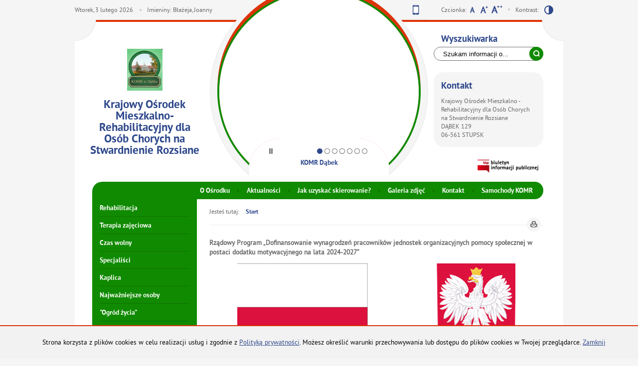

--- FILE ---
content_type: text/html; charset=utf-8
request_url: http://www.komrdabek.pl/index.php
body_size: 8799
content:
<!DOCTYPE html>
<html xmlns="http://www.w3.org/1999/xhtml" dir="ltr" lang="pl" xml:lang="pl">
<head>
<title>Krajowy Ośrodek Mieszkalno-Rehabilitacyjny dla Osób Chorych na Stwardnienie Rozsiane</title>
<meta name="description" content="" />
<meta name="keywords" content="" />
<meta name="author" content="Polska Akademia Dostępności - PAD" />
<meta name="revisit-after" content="3 days" />
<meta name="robots" content="all" />
<meta name="robots" content="index, follow" />
<meta charset="UTF-8" />

<script type="text/javascript">
// <![CDATA[
		var templateDir = 'template_s01_1';
// ]]>
</script>	

<script type="text/javascript" src="http://www.komrdabek.pl/nowa//template_s01_1/js/jquery.min.js"></script>
<script type="text/javascript" src="http://www.komrdabek.pl/nowa//template_s01_1/js/jquery.mousewheel.js"></script>
<script type="text/javascript" src="http://www.komrdabek.pl/nowa//template_s01_1/js/jquery.fancybox.js"></script>
<script type="text/javascript" src="http://www.komrdabek.pl/nowa//template_s01_1/js/jquery.easing.js"></script>
<script type="text/javascript" src="http://www.komrdabek.pl/nowa//template_s01_1/js/jquery.dropdown.js"></script>
<script type="text/javascript" src="http://www.komrdabek.pl/nowa//template_s01_1/js/jquery.flexslider.js"></script>
<script type="text/javascript" src="http://www.komrdabek.pl/nowa//template_s01_1/js/common.js"></script>
<script type="text/javascript" src="http://www.komrdabek.pl/nowa//template_s01_1/js/swfobject.js"></script>
<script type="text/javascript" src="http://www.komrdabek.pl/nowa//template_s01_1/js/fix_flash.js"></script>
<link rel="stylesheet" media="all" type="text/css" href="http://www.komrdabek.pl/nowa//template_s01_1/css/fonts.css"/>
<link rel="stylesheet" media="all" type="text/css" href="http://www.komrdabek.pl/nowa//template_s01_1/css/style.css"/>
<link rel="stylesheet" media="all" type="text/css" href="http://www.komrdabek.pl/nowa//template_s01_1/css/jquery.fancybox.css"/>
<link rel="stylesheet" media="all" type="text/css" href="http://www.komrdabek.pl/nowa//template_s01_1/css/addition.css"/>
<link rel="shortcut icon" href="http://www.komrdabek.pl/nowa//template_s01_1/images/favicon.ico" />
<script type="text/javascript">
// <![CDATA[
    $(document).ready(function(){  
	
		$("a[rel=fancybox]").fancybox({
			overlayOpacity	: 0.8,
			overlayColor	: '#f1f1f1',
			titlePosition 	: 'outside',
			titleFormat	: function(title, currentArray, currentIndex, currentOpts) {
			return '<span id="fancybox-title-over">Zdjęcie ' + (currentIndex + 1) + ' / ' + currentArray.length + '</span>' + (title.length ? ' &nbsp; ' + title : '') ;
			}
		});	
	
		/* Search focus */
		$('#searchForm input.inSearch').focus(function() {
			$("#searchForm").css({'background':'#2e488b'});
			$("input.inSearch").css({'border':'none'});
	
		});
		
		$('#searchForm input.inSearch').blur(function() {
			$("#searchForm").css({'background':'#ffffff'});
			$("input.inSearch").css({'border':'#fff'});
	
		});		
    });
// ]]>
</script>
</head>
<body>		<div id="cookiesMsgWrp">
        	<div id="cookiesMsg">
		    	<p>Strona korzysta z plików cookies w celu realizacji usług i zgodnie z <a href="polityka-prywatnosci">Polityką prywatności</a>. Możesz określić warunki przechowywania lub dostępu do plików cookies w Twojej przeglądarce. <a href="#" id="cclose">Zamknij</a></p>
			</div>
        </div>
    <a id="top"></a>
<ul class="skipLinks">
    <li><a href="#skip_tm">Przejdź do menu głównego</a></li> 
    <li><a href="#skip_mg">Przejdź do menu dodatkowego</a></li> 
    <li><a href="#skip_txt">Przejdź do treści</a></li>
    <li><a href="#skip_srch">Przejdź do wyszukiwarki</a></li>
</ul>	
    
<div id="popup"></div>

<div id="headerWrapper">

	<div id="header">
		
        <div class="bgTop"></div>
		
        <div id="headerName" role="banner">
        	<div id="headerLogo"><a href="strona-glowna" title="Strona główna"><p><img src="http://www.komrdabek.pl/nowa//container/./komr-dabek.png" alt="Logo KOMR Dąbek" width="71" height="84" /></p></a></div>
        	<h1 id="mainHead">Krajowy Ośrodek Mieszkalno-Rehabilitacyjny dla Osób Chorych na Stwardnienie Rozsiane<span class="hide"> - Strona główna</span></h1>
        </div>

        <a href="mobile" id="mobileVer" title="Przełącz na wersję mobilną"><img src="template_s01_1/images/icoMobile.png" alt="Wersja mobilna" /></a>
                
        <div id="fontWrapper">
            <div id="fonts">
            <p>Czcionka:</p><ul><li><a href="ch_style.php?style=0" class="fontDefault" title="Czcionka domyślna"><img src="template_s01_1/images/fontDefault.png" alt="Czcionka domyślna"/></a></li><li><a href="ch_style.php?style=r1" class="fontBigger" title="Czcionka średnia"><img src="template_s01_1/images/fontBig.png" alt="Czcionka średnia"/></a></li><li><a href="ch_style.php?style=r2" class="fontBig" title="Czcionka duża"><img src="template_s01_1/images/fontBigger.png" alt="Czcionka duża"/></a></li><li class="fontContrast"><p>Kontrast:</p> <a href="ch_style.php?contr=1" title="Zmień kontrast"><img src="template_s01_1/images/icoContrast.png" alt="Zmień kontrast"/></a></li></ul> 
            <div class="clear"></div>
            </div>
        </div>
    
     	<a id="skip_srch"></a>
        <div id="searchWrapper" role="search">
	   		<h2>Wyszukiwarka</h2>
            <form name="f_szukaj" method="get" action="index.php">
                <input name="c" type="hidden" value="search" />
                <fieldset>  
                <legend class="hide">Wyszukiwarka</legend>
                    <div id="searchForm">
                        <label for="kword"  class="hide">Tutaj wpisz szukaną frazę:</label>
                        <input type="text" id="kword" class="inSearch" name="kword" size="24" maxlength="40" value="Szukam informacji o..." onfocus="if (this.value=='Szukam informacji o...') {this.value=''};" onblur="if (this.value=='') {this.value='Szukam informacji o...'};"/>
                        <input type="image" src="template_s01_1/images/butSearch.png" name="search" alt="Szukaj" class="btnSearch"/>
                        <div class="clear"></div>
                    </div>
                </fieldset>  
            </form>		
        </div>	  
        
        <div id="mod_contact" class="module"><div class="module_top"></div><h2>Kontakt</h2><div class="module_icon"></div><div class="module_content"><p>Krajowy Ośrodek Mieszkalno - Rehabilitacyjny dla Osób Chorych na Stwardnienie Rozsiane<br />DĄBEK 129<br />06-561 STUPSK</p></div><div class="module_bottom"></div></div><div id="mod_calendar" class="module"><div class="module_top"></div><h2>Kalendarium</h2><div class="module_icon"></div><div class="module_content"><p><span class="weekDay">Wtorek, </span>3 <span class="dateMonth">lutego</span> 2026 <span class="nameDay">Imieniny: Błażeja,  Joanny</span></p></div><div class="module_bottom"></div></div> 		<script type="text/javascript">
        $(document).ready(function() {
			
			/* slides */
			$('#flexslider').flexslider({
				animation: "fade",
				controlNav: true,
				directionNav: false,
				itemWidth: 439,
				itemMargin: 0,
				pausePlay: true,
				pauseText: '<img src="template_s01_1/images/butPause.png" alt="Pauza" />',
				playText: '<img src="template_s01_1/images/butPlay.png" alt="Odtwórz" />', 		
			});
		});			
			
        </script>
        <div id="slider">
            <h2 class="hide">Informacje</h2>
            <div id="flexslider"><ul class="slides"><li><div class="headerBanner"><span class="mask"></span><img src="files/pl/mini/18.JPG" alt="" style="width:auto; height:360px"/></div><div class="headerBannerText"><h3>KOMR Dąbek</h3></div></li><li><div class="headerBanner"><span class="mask"></span><img src="files/pl/mini/DSC04581.JPG" alt="" style="width:auto; height:360px"/></div><div class="headerBannerText"><h3>KOMR Dąbek</h3></div></li><li><div class="headerBanner"><span class="mask"></span><img src="files/pl/mini/Dabek%20014%20-%20Kopia.jpg" alt="" style="width:auto; height:360px"/></div><div class="headerBannerText"><h3>KOMR Dąbek</h3></div></li><li><div class="headerBanner"><span class="mask"></span><img src="files/pl/mini/D3_20080723_00323.jpg" alt="" style="width:auto; height:360px"/></div><div class="headerBannerText"><h3>KOMR Dąbek</h3></div></li><li><div class="headerBanner"><span class="mask"></span><img src="files/pl/mini/b%20(68).JPG" alt="" style="width:auto; height:360px"/></div><div class="headerBannerText"><h3>KOMR Dąbek</h3></div></li><li><div class="headerBanner"><span class="mask"></span><img src="files/pl/mini/148.JPG" alt="" style="width:auto; height:360px"/></div><div class="headerBannerText"><h3>KOMR Dąbek</h3></div></li><li><div class="headerBanner"><span class="mask"></span><img src="files/pl/mini/31.05.07r.%20083.jpg" alt="" style="width:auto; height:360px"/></div><div class="headerBannerText"><h3>KOMR Dąbek</h3></div></li></ul></div>        </div>
        
		        
        <div id="topLinks">
        	<ul>
            	<!-- <li><a href="https://epuap.gov.pl/"><img src="template_s01_1/images/logoEpuap.png" alt="Przejdź do ePUAP" /></a></li> -->
				<li><a href="http://www.komrdabek.pl/bip/"><img src="template_s01_1/images/logoBIP.png" alt="Przejdź do BIP" /></a></li>
            </ul>
        </div>
		        
        
     </div>
</div>


<div id="menuTopWrapper">
    <div id="menuTop" role="navigation">
	<a id="skip_tm" class="anchor"></a>
	<h2 class="hide">Menu główne</h2>
	<ul class="tm_menu topMenu menus" id="tm"><li class="first"><a href="p,10,o-osrodku" >O Ośrodku</a><ul class="tm_menu menus"><li class="first"><a href="p,62,co-oferuje-komr" >Co oferuje KOMR?</a></li><li class="last"><a href="p,63,gdzie-lezy-komr" >Gdzie leży KOMR?</a></li></ul></li><li class=""><a href="index.php?c=page&amp;id=12" >Aktualności</a></li><li class=""><a href="p,11,jak-uzyskac-skierowanie" >Jak uzyskać skierowanie?</a></li><li class=""><a href="index.php?c=page&amp;id=13" >Galeria zdjęć</a></li><li class=""><a href="index.php?c=page&amp;id=61" >Kontakt</a></li><li class="last"><a href="p,64,samochody-komr" >Samochody KOMR</a></li></ul>	<div class="clear"></div>
    </div>
</div>	<div id="contentWrapper">
		<div id="menuCol">
    <div id="menuWrapper"  role="navigation">
        <a id="skip_mg" class="anchor"></a>
       
        <h2 class="hide">Menu dodatkowe</h2>
	
		<ul class="mg_menu colMenu menus" id="mg"><li class="first"><a href="p,1,rehabilitacja" >Rehabilitacja</a><ul class="mg_menu menus"><li class="first"><a href="p,2,cwiczenia-grupowe" >Ćwiczenia grupowe</a></li><li class=""><a href="p,3,hipoterapia" >Hipoterapia</a></li><li class="last"><a href="p,4,fizykoterapia" >Fizykoterapia</a></li></ul></li><li class=""><a href="p,65,terapia-zajeciowa" >Terapia zajęciowa</a><ul class="mg_menu menus"><li class="first"><a href="p,66,terapia-grupowa" >Terapia grupowa</a></li><li class=""><a href="p,67,warsztaty-plastyczne" >Warsztaty plastyczne</a></li><li class="last"><a href="p,80,terapia-indywidualna" >Terapia indywidualna</a></li></ul></li><li class=""><a href="p,69,czas-wolny" >Czas wolny</a></li><li class=""><a href="p,70,specjalisci" >Specjaliści</a></li><li class=""><a href="p,71,kaplica" >Kaplica</a></li><li class=""><a href="p,72,najwazniejsze-osoby" >Najważniejsze osoby</a></li><li class=""><a href="p,73,ogrod-zycia" >&quot;Ogród życia&quot;</a></li><li class=""><a href="p,74,stawy" >Stawy</a></li><li class=""><a href="http://www.komrdabek.pl/spacer/"  title="Strona będzie otwarta w nowym oknie" target="_blank">Wirtualny spacer</a></li><li class=""><a href="p,77,wspomnienia-gosci" >Wspomnienia gości </a></li><li class=""><a href="p,78,ochrona-danych-osobowych" >Ochrona Danych Osobowych</a></li><li class="last"><a href="p,79,zarzadzenia" >Zarządzenia</a></li></ul>
			    </div>
    
        <div id="modulesLeftWrapper" role="complementary">
        <div id="mod_questionnaire" class="module"><div class="module_top"></div><h2>Ankieta</h2><div class="module_icon"></div><div class="module_content"><form action="index.php" method="get" class="jNice"><input type="hidden" name="c" value="modules"><input type="hidden" name="mod" value="mod_questionnaire"><input type="hidden" name="id" value="1"><fieldset><legend>Czy odwiedzisz nasz Ośrodek.</legend><ul><li><input type="radio" name="ankieta" id="ankieta0" value="a0" /> <label for="ankieta0"><span class="radio"></span><span class="label">Tak</span></label></li><li><input type="radio" name="ankieta" id="ankieta1" value="a1" /> <label for="ankieta1"><span class="radio"></span><span class="label">Nie</span></label></li><li><input type="radio" name="ankieta" id="ankieta2" value="a2" /> <label for="ankieta2"><span class="radio"></span><span class="label">Nie wiem</span></label></li></ul></fieldset><input type="submit" class="button" name="vote"  value="Zagłosuj"/><br class="clear" /></form></div><div class="module_bottom"></div></div><div id="mod_location" class="module"><div class="module_top"></div><h2>Lokalizacja</h2><div class="module_icon"></div><div class="module_content"><a href="lokalizacja">Zobacz, gdzie się znajdujemy i jak do nas dojechać.</a></div><div class="module_bottom"></div></div><div id="mod_gallery" class="module"><div class="module_top"></div><h2>Galeria</h2><div class="module_icon"></div><div class="module_content"><a href="galeria">Zobacz wszystkie galerie w jednym miejscu.</a></div><div class="module_bottom"></div></div>		</div>

</div>		<div id="content" role="main">
	        <a id="skip_txt"></a>
            
			<div class="bgContentTop"></div>

			<div id="crumbpath"><span class="here">Jesteś tutaj:</span> <a href="index.php">Start</a></div>
                     
            <div id="content_txt">
			<h2 class="hide">Strona główna</h2>
	    
	<ul class="printers printers-start">
    	<li><a href="/nowa/index.php?print=1" target="_blank" ><img src="template_s01_1/images/butPrint.png" alt="Drukuj zawartość bieżącej strony"/></a></li>
    </ul>

<div id="welcome"><p style="text-align: left;"><strong>Rządowy Program „Dofinansowanie wynagrodzeń pracowników jednostek organizacyjnych pomocy społecznej w postaci dodatku motywacyjnego na lata 2024-2027”</strong></p>
<p style="text-align: center;"><strong><img src="http://www.komrdabek.pl/nowa//container/dof/flaga-godlo.png" alt="" width="558" height="187" /></strong></p>
<p class="has-text-align-left"><strong>Program:</strong> „Dofinansowanie wynagrodzeń jednostek pracowników jednostek organizacyjnych pomocy społecznej w postaci dodatku motywacyjnego na lata 2024-2027”<br /><br /><strong>Zadanie:</strong> Dofinansowanie zadania własnego beneficjenta polegającego na wypłacie od 1 lipca 2024r. do 31 grudnia dodatku motywacyjnego w wysokości 1 000 zł brutto miesięcznie oraz na pokrycie kosztów składek od tego dodatku pracownikom zatrudnionym na umowę o pracę.</p>
<p class="has-medium-font-size">Celem przyznania środków jest wsparcie kadr pomocy społecznej poprzez dofinansowanie wynagrodzeń pracownikom zatrudnionym w jednostkach organizacyjnych pomocy społecznej, realizujących zadania z zakresu pomocy społecznej, w postaci dodatku motywacyjnego wraz z kosztami składek od tego dodatku. Dodatek motywacyjny otrzymują wyłącznie osoby zatrudnione na umowę o pracę w jednostkach organizacyjnych pomocy społecznej, o których mowa w art. 6 pkt 5 <em>ustawy o pomocy społecznej</em>, prowadzonych przez jednostki samorządu terytorialnego lub na ich zlecenie.</p>
<p class="has-medium-font-size"><strong>Kwota dofinansowania w 2025 r. : 1 683 290,00 zł</strong><br />Data podpisania umowy: <strong>11 kwietnia 2025r.</strong></p>
<p style="text-align: center;"><img src="http://www.komrdabek.pl/nowa//container/dof/plakat-1.jpg" alt="" width="343" height="500" /> </p>
<p> </p>
<p><strong>Link do konferencji dotyczącej: „101 mln zł to kwota, którą samorząd województwa przeznaczył w latach 2017-2019 na pokrycie ujemnego wyniku finansowego ośmiu szpitali. O zwrot tych środków władze regionu wystąpiły do NFZ i skarbu państwa. Jakie dalsze kroki podejmie samorząd województwa mazowieckiego?”.</strong></p>
<p><strong>Link do wydarzenia:  <a href="https://fb.me/e/xmGy36NU">https://fb.me/e/xmGy36NU</a></strong></p>
<p> </p>
<h3 class="p1" style="text-align: left; color: black;"><strong>WAŻNA INFORMACJA !</strong></h3>
<h3 class="p1" style="text-align: justify;"><strong>W dniu 30 października 2020 roku zmianie uległo rozporządzenie Rady Ministrów z dnia 9 października 2020 roku w sprawie ustanowienia określonych ograniczeń, nakazów i zakazów w związku z wystąpieniem stanu epidemii. Zmiana polega między innymi na dodaniu do tego rozporządzenia § 7c, zgodnie z którym ustanowiono czasowe zaprzestanie wykonywania działalności polegającej na organizowaniu turnusu rehabilitacyjnego, o którym mowa w art. 10c ustawy z dnia 27 sierpnia 1997 roku o rehabilitacji zawodowej i społecznej oraz zatrudnianiu osób niepełnosprawnych. Art. 10c ust. 3 powyższej ustawy wymienia wśród tych turnusów także turnusy organizowane przez domy pomocy społecznej.</strong></h3>
<h3 class="p1" style="text-align: justify;"><strong>Oznacza to, że także KOMR ma obowiązek czasowo zaprzestać przyjmowania mieszkańców na turnusy rehabilitacyjne. </strong></h3>
<p class="p1" style="text-align: justify;"> </p>
<h3 style="text-align: right;">                                                                                                   Włodzimierz Wojnarowski</h3>
<h3 style="text-align: right;">                                                                                                   p.o. Dyrektor KOMR</h3>
<p style="text-align: left;"><img src="http://www.komrdabek.pl/nowa//container/mazoviabaner/ue1.jpg" alt="" width="700" /></p>
<p> </p>
<p><img src="http://www.komrdabek.pl/nowa//container/plakaty/Plakat Informacyjny.jpg" alt="" width="700" /></p>
<p> </p>
<p style="text-align: center;">Witamy na stronie internetowej Krajowego Ośrodka Mieszkalno-Rehabilitacyjnego dla Osób Chorych na Stwardnienie Rozsiane w Dąbku. Mamy nadzieję, że znajdą tu Państwo potrzebne informacje.</p>
<p style="text-align: center;">Zapraszamy do naszego Ośrodka!</p>
<p> </p>
<p><img src="http://www.komrdabek.pl/nowa//container/./komr-dabek3.png" alt="Komr Dąbek tekst powitalny na bannerze." width="681" height="173" /></p></div><div class="articleWrapperHome"><h3>Najnowsze aktualności</h3><div class="article"><h4><a href="art,386,zyczenia" >Życzenia</a></h4><div class="leadTxt"><p style="text-align: center;"><img src="http://www.komrdabek.pl/nowa//container/zyczenia/bozenarodzenie2025.png" alt="" height="700" /></p><div class="artDate">8 <span class="dateMonth">grudnia</span> 2025</div><a href="art,386,zyczenia"  class="more" tabindex="-1">Czytaj więcej<span class="hide"> o: Życzenia</span></a></div><div class="clear"></div></div><div class="article"><h4><a href="art,384,11-listopada" >„11 LISTOPADA”</a></h4><div class="photoWrapper"><a href="art,384,11-listopada"  class="photo"><span><img src="template_s01_1/images/imgZoom.png" alt="" /></span><img src="files/pl/mini/DSC-1088.JPG" alt="Powiększ zdjęcie " /></a></div><div class="leadTxt"><p>Narodowe Święto Niepodległości to święto, które corocznie obchodzone jest  w dniu 11 listopada dla upamiętnienia odzyskania przez Polskę niepodległości. To czas zadumy i oddawania czci bohaterom walczącym o wolną i niepodległą Polskę. Z tej okazji naszych Mieszkańców odwiedzili uczniowie ze Specjalnego Ośrodka Szkolno-Wychowawczego w Mławie ze swoim występem, czytając historię oraz śpiewając patriotyczne utwory.</p>
<p> </p>
<p><strong><em>Dziękujemy </em></strong></p><div class="artDate">14 <span class="dateMonth">listopada</span> 2025</div><a href="art,384,11-listopada"  class="more" tabindex="-1">Czytaj więcej<span class="hide"> o: „11 LISTOPADA”</span></a></div><div class="clear"></div></div><div class="article"><h4><a href="art,358,wigilia-2023" >Wigilia 2023</a></h4><div class="photoWrapper"><a href="art,358,wigilia-2023"  class="photo"><span><img src="template_s01_1/images/imgZoom.png" alt="" /></span><img src="files/pl/mini/DSC-0608%20-%20Kopia.jpg" alt="Powiększ zdjęcie " /></a></div><div class="leadTxt"><p>Święta Bożego Narodzenia to czas pełen wzruszeń, magicznej, radosnej i ciepłej atmosfery. W takiej właśnie atmosferze przy wigilijnym stole z udziałem Pana Dyrektora Dariusza Sowińskiego, Pracowników oraz naszych  Mieszkańców rozpoczęliśmy wigilijną wieczerzę dzieląc się opłatkiem, składając sobie wzajemnie życzenia. Następnie wszyscy zasiedli do wigilijnego stołu kosztując tradycyjnych potraw.</p><div class="artDate">24 <span class="dateMonth">grudnia</span> 2023</div><a href="art,358,wigilia-2023"  class="more" tabindex="-1">Czytaj więcej<span class="hide"> o: Wigilia 2023</span></a></div><div class="clear"></div></div><div class="article"><h4><a href="art,333,6-grudnia-2022-to-juz-dzis-mikolajki" >6 grudnia 2022. To już dziś Mikołajki</a></h4><div class="photoWrapper"><a href="art,333,6-grudnia-2022-to-juz-dzis-mikolajki"  class="photo"><span><img src="template_s01_1/images/imgZoom.png" alt="" /></span><img src="files/pl/mini/DSC-0930.JPG" alt="Powiększ zdjęcie " /></a></div><div class="leadTxt"><p>Jak co roku odwiedził naszych mieszkańców i pracowników Mikołaj. Przyjęli go z wielką radością i uśmiechem na ustach. Każdego obdarował słodkościami i obiecał że za rok ponownie ich odwiedzi.</p><div class="artDate">6 <span class="dateMonth">grudnia</span> 2022</div><a href="art,333,6-grudnia-2022-to-juz-dzis-mikolajki"  class="more" tabindex="-1">Czytaj więcej<span class="hide"> o: 6 grudnia 2022. To już dziś Mikołajki</span></a></div><div class="clear"></div></div><div class="article"><h4><a href="art,332,inwestycje-komr-w-roku-2022" >INWESTYCJE KOMR W ROKU 2022</a></h4><div class="photoWrapper"><a href="art,332,inwestycje-komr-w-roku-2022"  class="photo"><span><img src="template_s01_1/images/imgZoom.png" alt="" /></span><img src="files/pl/mini/nR%201.JPG" alt="Powiększ zdjęcie " /></a></div><div class="leadTxt"><p>Samorząd Województwa Mazowieckiego od wielu lat intensywnie wspiera i z powodzeniem finansuje działalność Krajowego Ośrodka Mieszkalno-Rehabilitacyjnego Dla Osób Chorych na SM w Dąbku. Jesteśmy wdzięczni władzom Województwa Mazowieckiego - <strong>na czele z Panem Marszałkiem Adamem Struzikiem</strong> – że również w roku 2022 <strong>ze środków budżetowych Samorządu Województwa Mazowieckiego</strong> udało się zrealizować niezwykle potrzebne zakupy i zadania inwestycyjne.</p><div class="artDate">24 <span class="dateMonth">listopada</span> 2022</div><a href="art,332,inwestycje-komr-w-roku-2022"  class="more" tabindex="-1">Czytaj więcej<span class="hide"> o: INWESTYCJE KOMR W ROKU 2022</span></a></div><div class="clear"></div></div><div class="article"><h4><a href="art,331,koncert-akordeonowy" >Koncert akordeonowy</a></h4><div class="photoWrapper"><a href="art,331,koncert-akordeonowy"  class="photo"><span><img src="template_s01_1/images/imgZoom.png" alt="" /></span><img src="files/pl/mini/DSC-0790.JPG" alt="Powiększ zdjęcie " /></a></div><div class="leadTxt"><p>W dniu 17 .11.2022 r., po raz kolejny  w tym roku , nasz Ośrodek odwiedzili uczniowie Państwowej Szkoły Muzycznej  I i II stopnia w Mlawie. Swoją  grę na akordeonie młodzi artyści doskonalą u boku p. Karola Janika.</p><div class="artDate">21 <span class="dateMonth">listopada</span> 2022</div><a href="art,331,koncert-akordeonowy"  class="more" tabindex="-1">Czytaj więcej<span class="hide"> o: Koncert akordeonowy</span></a></div><div class="clear"></div></div><div class="article"><h4><a href="art,330,11-listopada-narodowe-swieto-niepodleglosci" >11 Listopada –Narodowe Święto Niepodległości</a></h4><div class="photoWrapper"><a href="art,330,11-listopada-narodowe-swieto-niepodleglosci"  class="photo"><span><img src="template_s01_1/images/imgZoom.png" alt="" /></span><img src="files/pl/mini/DSC-0733.JPG" alt="Powiększ zdjęcie " /></a></div><div class="leadTxt"><p>Główne obchody Święta Niepodległości przypadają  11 listopada. W naszym Ośrodku w dniu 17 listopada br., uczniowie Specjalnego Ośrodka Szkolno-Wychowawczego  z Mławy wraz z wychowawcami  zaprezentowali  występ z okazji Narodowego Święta Niepodległości. W czasie przedstawienia  uczniowie śpiewali  pieśni patriotyczne recytowali  wiersze oraz wykonali  taniec  z szarfami w barwach biało czerwonych.</p><div class="artDate">21 <span class="dateMonth">listopada</span> 2022</div><a href="art,330,11-listopada-narodowe-swieto-niepodleglosci"  class="more" tabindex="-1">Czytaj więcej<span class="hide"> o: 11 Listopada –Narodowe Święto Niepodległości</span></a></div><div class="clear"></div></div><div class="article"><h4><a href="art,329,koncert-skrzypcowo-wokalno-pianistyczny" >Koncert skrzypcowo-wokalno-pianistyczny</a></h4><div class="photoWrapper"><a href="art,329,koncert-skrzypcowo-wokalno-pianistyczny"  class="photo"><span><img src="template_s01_1/images/imgZoom.png" alt="" /></span><img src="files/pl/mini/DSC-0680.JPG" alt="Powiększ zdjęcie " /></a></div><div class="leadTxt"><p>W dniu 03.11.2022 r., odbył się koncert skrzypcowo-wokalno-pianistyczny. Trio z Państwowej Szkoły Muzycznej I i II stopnia w Mławie w składzie : p. Iwony Siwiec, p. Anny  Gwardy  i p. Renaty Rudnickiej w I części koncertu zaprezentowało utwory kompozytorów:  Josepha  Haydn, Giacomo Pucciniego, Wolfganga  Amadeusza  Mozarta oraz Georga Friedricha Händela.</p>
<p>            </p>
<p> </p><div class="artDate">21 <span class="dateMonth">listopada</span> 2022</div><a href="art,329,koncert-skrzypcowo-wokalno-pianistyczny"  class="more" tabindex="-1">Czytaj więcej<span class="hide"> o: Koncert skrzypcowo-wokalno-pianistyczny</span></a></div><div class="clear"></div></div><div class="article"><h4><a href="art,327,koncert-fletowo-akordeonowy" >Koncert fletowo-akordeonowy</a></h4><div class="photoWrapper"><a href="art,327,koncert-fletowo-akordeonowy"  class="photo"><span><img src="template_s01_1/images/imgZoom.png" alt="" /></span><img src="files/pl/mini/DSC-0362.JPG" alt="Powiększ zdjęcie " /></a></div><div class="leadTxt"><p>23.06.2022r., po raz II w tym roku odbył się koncert fletowo-akordeonowy uczniów PSM I i II stopnia w Mławie. Młodzi artyści znowu zachwycili naszych Mieszkańców grą na wysokim poziomie.</p><div class="artDate">1 <span class="dateMonth">lipca</span> 2022</div><a href="art,327,koncert-fletowo-akordeonowy"  class="more" tabindex="-1">Czytaj więcej<span class="hide"> o: Koncert fletowo-akordeonowy</span></a></div><div class="clear"></div></div><div class="article"><h4><a href="art,326,noc-kupaly" >Noc Kupały</a></h4><div class="photoWrapper"><a href="art,326,noc-kupaly"  class="photo"><span><img src="template_s01_1/images/imgZoom.png" alt="" /></span><img src="files/pl/mini/DSC-0404.JPG" alt="Powiększ zdjęcie " /></a></div><div class="leadTxt"><p><em>„Noc Kupały”- </em>to  święto słowiańskie, które jest jedną z wielu tradycji obchodzonych w naszym Ośrodku. W tym roku 24.06.2022 nasi Mieszkańcy podczas popołudniowych zajęć wspólnie zbierali kwiaty w naszym parku następnie wyplatali różnymi sposobami cudowne wianki, które później wraz z marzeniami puszczali po wodzie.</p><div class="artDate">1 <span class="dateMonth">lipca</span> 2022</div><a href="art,326,noc-kupaly"  class="more" tabindex="-1">Czytaj więcej<span class="hide"> o: Noc Kupały</span></a></div><div class="clear"></div></div><div class="pagination"><p>Strona: <strong>1</strong>/2</p><ul><li><span class="pageActive"><span class="hide">Strona:  bieżąca</span>1</span></li><li><a href="/nowa/index.php?c=&amp;id=&amp;s=2" rel="nofollow" class="pageLink"><span class="hide">Strona:  </span>2</a></li><li><a href="/nowa/index.php?c=&amp;id=&amp;s=2" rel="nofollow" class="btnNext">następna</a></li><li><a href="/nowa/index.php?c=&amp;id=&amp;s=2" rel="nofollow" class="btnEnd"><span class="hide">Przejdź na </span>koniec</a></li></ul><div class="clear"></div></div></div><div class="Tweet"><iframe src="//platform.twitter.com/widgets/tweet_button.html" ></iframe></div><div class="FBLike"><iframe src='http://www.facebook.com/plugins/like.php?href=http%3A%2F%2Fwww.komrdabek.pl%2Fnowa%2F%2F&amp;layout=standard&amp;show_faces=true&amp;width=400&amp;action=like&amp;font=tahoma&amp;colorscheme=light&amp;height=32&amp;show_faces=false'  ></iframe></div>            </div>
			
			<div id="contentBottom">
    <div id="gotoTopWrapper">
		<a href="#top">Przejdź do góry</a>
    </div>
</div>		</div>
        <div class="clear"></div>
	</div>        
	<div id="footerWrapper">
    <div id="footer">
		
        <div id="logosWrapper">
           <div id="advertsLeftWrapper"> 
           <div id="advertsWrapper"> 
			            
			</div>
            </div>
        </div>        
        
        <div id="menuBottom">
            <ul>
                <li><a href="mapa_strony">Mapa strony</a></li>
                <li><a href="oswiadczenie_o_dostepnosci">Oświadczenie o dostępności</a></li>
                <li><a href="polityka_prywatnosci">Polityka prywatności</a></li>
            </ul>
    	</div>  
    
        <div id="logosPAD" role="contentinfo">
            <div class="padWrap">
            <ul>
            <a href="http://akceslab.pl/index.php?strona=certyfikat">
				<img class="logoSDDW" alt="Logo certyfikatu strona dostępna dla wszystkich" src="http://www.akceslab.pl/image/certyfikatmaly.jpg">
            </a>                
                
            </ul>
            <p>Szablon strony został   opracowany w ramach projektu
			<br> Polskiej Akademii Dostępności Realizowanego przez <br> 
			Ministerstwo Administracji i Cyfryzacji oraz Fundację Widzialni<br> 
			<a href="http://www.akceslab.pl">Strona została przygotowana przez i jest pod opieką Akces Lab</a></li>        
			<br/>
                <span>Akces Lab </span><br/>
                
            </p>
            </div>
        </div>
                    
        <div class="clear"></div> 
         	
    </div>
</div>

<div id="copyright">
    <p><a rel="license" href="http://creativecommons.org/licenses/by-sa/4.0/"><img alt="Licencja Creative Commons - CC-BY-SA" src="https://i.creativecommons.org/l/by-sa/4.0/88x31.png" /></a><br />PAD CMS jest dostępny na <a rel="license" href="http://creativecommons.org/licenses/by-sa/4.0/">licencji <span lang="en">Creative Commons</span> Uznanie autorstwa - Na tych samych warunkach 4.0 Międzynarodowe</a> z wyłączeniem opublikowanych treści.</p>
</div>
</body>
</html>